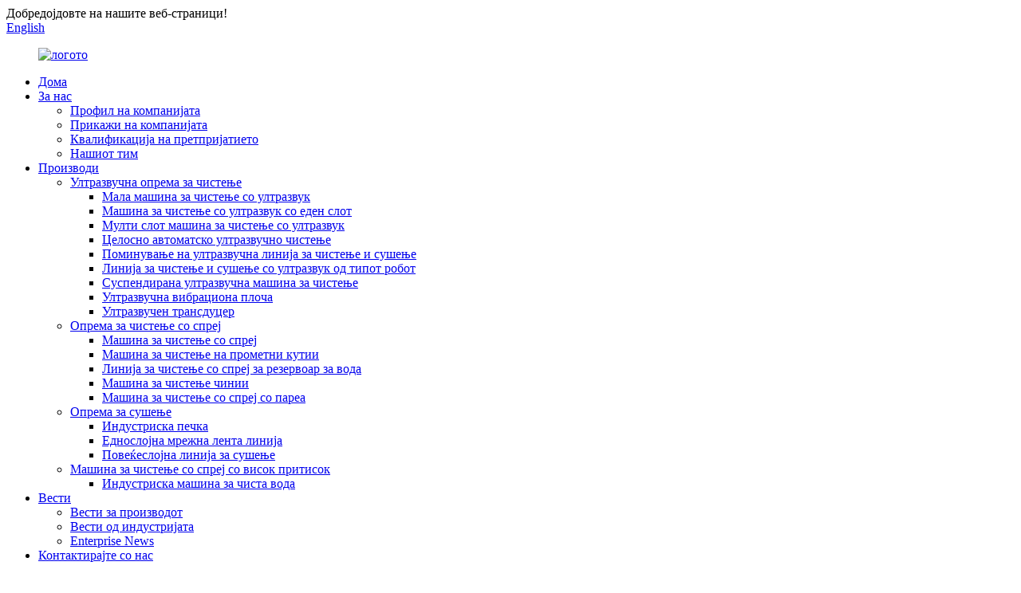

--- FILE ---
content_type: text/html
request_url: http://mk.jhdsonic.com/industrial-oven/
body_size: 8769
content:
<!DOCTYPE html> <html dir="ltr" lang="mk"> <head> <meta charset="UTF-8"/> <script type="text/javascript" src="//cdn.globalso.com/cookie_consent_banner.js"></script> <!-- Google Tag Manager --> <script>(function(w,d,s,l,i){w[l]=w[l]||[];w[l].push({'gtm.start':
new Date().getTime(),event:'gtm.js'});var f=d.getElementsByTagName(s)[0],
j=d.createElement(s),dl=l!='dataLayer'?'&l='+l:'';j.async=true;j.src=
'https://www.googletagmanager.com/gtm.js?id='+i+dl;f.parentNode.insertBefore(j,f);
})(window,document,'script','dataLayer','GTM-TJSS84JS');</script> <!-- End Google Tag Manager -->     <meta http-equiv="Content-Type" content="text/html; charset=UTF-8" /> <title>Фабрика за индустриски печки - Кина производители на индустриски печки, добавувачи</title> <meta name="viewport" content="width=device-width,initial-scale=1,minimum-scale=1,maximum-scale=1,user-scalable=no"> <link rel="apple-touch-icon-precomposed" href=""> <meta name="format-detection" content="telephone=no"> <meta name="apple-mobile-web-app-capable" content="yes"> <meta name="apple-mobile-web-app-status-bar-style" content="black"> <link href="//cdn.globalso.com/jhdsonic/style/global/style.css" rel="stylesheet" onload="this.onload=null;this.rel='stylesheet'"> <link href="//cdn.globalso.com/jhdsonic/style/public/public.css" rel="stylesheet" onload="this.onload=null;this.rel='stylesheet'"> <script type="text/javascript" src="//cdn.globalso.com/jhdsonic/style/global/js/jquery.min.js"></script>  <link rel="shortcut icon" href="https://cdn.globalso.com/jhdsonic/icon1.png" /> <meta name="description" content="Барате сигурен производител, снабдувач или фабрика за индустриски печки во Кина? Не барајте понатаму! Нудиме печки со врвен квалитет со напредни функции." /> <meta name="keywords" content="Добавувач на индустриски печки, Производител на индустриски печки, Се продава индустриска печка, Цена на индустриска печка, Добавувач на комерцијални печки, индустриска печка за печење, индустриска печка за сушење, индустриска печка" />  <link rel="canonical" href="https://www.jhdsonic.com/industrial-oven/" />  <link href="//cdn.globalso.com/hide_search.css" rel="stylesheet"/><link href="//www.jhdsonic.com/style/mk.html.css" rel="stylesheet"/><link rel="alternate" hreflang="mk" href="http://mk.jhdsonic.com/" /></head> <body> <!-- Google Tag Manager (noscript) --> <noscript><iframe src="https://www.googletagmanager.com/ns.html?id=GTM-TJSS84JS" height="0" width="0" style="display:none;visibility:hidden"></iframe></noscript> <!-- End Google Tag Manager (noscript) -->     <div class="container"> <header class="web_head">     <div class="head_top">       <div class="layout">         <div class="head_left">Добредојдовте на нашите веб-страници!</div>         <div class="head_right">           <b id="btn-search" class="btn--search"></b>            <div class="change-language ensemble">   <div class="change-language-info">     <div class="change-language-title medium-title">        <div class="language-flag language-flag-en"><a href="https://www.jhdsonic.com/"><b class="country-flag"></b><span>English</span> </a></div>        <b class="language-icon"></b>      </div> 	<div class="change-language-cont sub-content">         <div class="empty"></div>     </div>   </div> </div> <!--theme253-->                   </div>       </div>     </div>     <div class="head_layer">       <div class="layout">         <figure class="logo"><a href="/">                 <img src="https://cdn.globalso.com/jhdsonic/logo2.png" alt="логото">                 </a></figure>         <nav class="nav_wrap">           <ul class="head_nav">         <li><a href="/">Дома</a></li> <li><a href="/about-us/">За нас</a> <ul class="sub-menu"> 	<li><a href="/about-us/">Профил на компанијата</a></li> 	<li><a href="/company-show/">Прикажи на компанијата</a></li> 	<li><a href="/enterprise-qualification/">Квалификација на претпријатието</a></li> 	<li><a href="/our-team/">Нашиот тим</a></li> </ul> </li> <li class="current-menu-ancestor"><a href="/products/">Производи</a> <ul class="sub-menu"> 	<li><a href="/ultrasonic-cleaning-equipment/">Ултразвучна опрема за чистење</a> 	<ul class="sub-menu"> 		<li><a href="/small-ultrasonic-cleaning-machine/">Мала машина за чистење со ултразвук</a></li> 		<li><a href="/single-slot-ultrasonic-cleaning-machine/">Машина за чистење со ултразвук со еден слот</a></li> 		<li><a href="/multi-slot-ultrasonic-cleaning-machine/">Мулти слот машина за чистење со ултразвук</a></li> 		<li><a href="/fully-automatic-ultrasonic-cleaning-machine/">Целосно автоматско ултразвучно чистење</a></li> 		<li><a href="/passing-ultrasonic-cleaning-and-drying-line/">Поминување на ултразвучна линија за чистење и сушење</a></li> 		<li><a href="/crawler-type-ultrasonic-cleaning-and-drying-line/">Линија за чистење и сушење со ултразвук од типот робот</a></li> 		<li><a href="/suspended-ultrasonic-cleaning-machine/">Суспендирана ултразвучна машина за чистење</a></li> 		<li><a href="/ultrasonic-vibration-plate/">Ултразвучна вибрациона плоча</a></li> 		<li><a href="/ultrasonic-transducer/">Ултразвучен трансдуцер</a></li> 	</ul> </li> 	<li><a href="/spray-cleaning-equipment/">Опрема за чистење со спреј</a> 	<ul class="sub-menu"> 		<li><a href="/spray-cleaning-machine/">Машина за чистење со спреј</a></li> 		<li><a href="/turnover-box-cleaning-machine/">Машина за чистење на прометни кутии</a></li> 		<li><a href="/water-tank-spray-cleaning-line/">Линија за чистење со спреј за резервоар за вода</a></li> 		<li><a href="/plate-cleaning-machine/">Машина за чистење чинии</a></li> 		<li><a href="/steam-spray-cleaning-machine/">Машина за чистење со спреј со пареа</a></li> 	</ul> </li> 	<li class="current-menu-ancestor current-menu-parent"><a href="/drying-equipment/">Опрема за сушење</a> 	<ul class="sub-menu"> 		<li class="nav-current"><a href="/industrial-oven/">Индустриска печка</a></li> 		<li><a href="/single-layer-mesh-strip-line/">Еднослојна мрежна лента линија</a></li> 		<li><a href="/multi-layer-drying-line/">Повеќеслојна линија за сушење</a></li> 	</ul> </li> 	<li><a href="/high-pressure-spray-cleaning-machine/">Машина за чистење со спреј со висок притисок</a> 	<ul class="sub-menu"> 		<li><a href="/industrial-pure-water-machine/">Индустриска машина за чиста вода</a></li> 	</ul> </li> </ul> </li> <li><a href="/news/">Вести</a> <ul class="sub-menu"> 	<li><a href="/news_catalog/product-news/">Вести за производот</a></li> 	<li><a href="/news_catalog/industry-news/">Вести од индустријата</a></li> 	<li><a href="/news_catalog/enterprise-news/">Enterprise News</a></li> </ul> </li> <li><a href="/contact-us/">Контактирајте со нас</a></li>       </ul>         </nav>       </div>     </div>   </header><section class="head_slider">     <div class="swiper-wrapper">              <div class="swiper-slide"> <a > <img src="https://cdn.globalso.com/jhdsonic/xiao1.jpg" alt="xiao1"/></a></div>           </div>    </section> <div class="path_bar">     <div class="layout">       <ul>        <li> <a itemprop="breadcrumb" href="/">Дома</a></li><li> <a itemprop="breadcrumb" href="/products/" title="Products">Производи</a> </li><li> <a itemprop="breadcrumb" href="/drying-equipment/" title="Drying Equipment">Опрема за сушење</a> </li><li> <a href="#">Индустриска печка</a></li>       </ul>     </div>   </div> <section class="web_main page_main">   <div class="layout">   <div class="product_cates">         <ul>            <li><a href="/ultrasonic-cleaning-equipment/">Ултразвучна опрема за чистење</a> <ul class="sub-menu"> 	<li><a href="/small-ultrasonic-cleaning-machine/">Мала машина за чистење со ултразвук</a></li> 	<li><a href="/single-slot-ultrasonic-cleaning-machine/">Машина за чистење со ултразвук со еден слот</a></li> 	<li><a href="/multi-slot-ultrasonic-cleaning-machine/">Мулти слот машина за чистење со ултразвук</a></li> 	<li><a href="/fully-automatic-ultrasonic-cleaning-machine/">Целосно автоматско ултразвучно чистење</a></li> 	<li><a href="/passing-ultrasonic-cleaning-and-drying-line/">Поминување на ултразвучна линија за чистење и сушење</a></li> 	<li><a href="/crawler-type-ultrasonic-cleaning-and-drying-line/">Линија за чистење и сушење со ултразвук од типот робот</a></li> 	<li><a href="/suspended-ultrasonic-cleaning-machine/">Суспендирана ултразвучна машина за чистење</a></li> 	<li><a href="/ultrasonic-vibration-plate/">Ултразвучна вибрациона плоча</a></li> 	<li><a href="/ultrasonic-transducer/">Ултразвучен трансдуцер</a></li> </ul> </li> <li><a href="/spray-cleaning-equipment/">Опрема за чистење со спреј</a> <ul class="sub-menu"> 	<li><a href="/spray-cleaning-machine/">Машина за чистење со спреј</a></li> 	<li><a href="/plate-cleaning-machine/">Машина за чистење чинии</a></li> 	<li><a href="/water-tank-spray-cleaning-line/">Линија за чистење со спреј за резервоар за вода</a></li> 	<li><a href="/turnover-box-cleaning-machine/">Машина за чистење на прометни кутии</a></li> 	<li><a href="/steam-spray-cleaning-machine/">Машина за чистење со спреј со пареа</a></li> </ul> </li> <li class="current-menu-ancestor current-menu-parent"><a href="/drying-equipment/">Опрема за сушење</a> <ul class="sub-menu"> 	<li class="nav-current"><a href="/industrial-oven/">Индустриска печка</a></li> 	<li><a href="/single-layer-mesh-strip-line/">Еднослојна мрежна лента линија</a></li> 	<li><a href="/multi-layer-drying-line/">Повеќеслојна линија за сушење</a></li> </ul> </li> <li><a href="/high-pressure-spray-cleaning-machine/">Машина за чистење со спреј со висок притисок</a> <ul class="sub-menu"> 	<li><a href="/industrial-pure-water-machine/">Индустриска машина за чиста вода</a></li> </ul> </li>         </ul>       </div>      <section class="items_list">          <h1 class="page_title">Индустриска печка</h1>         <ul>            <li class="product_item">             <figure>                <div class="item_img">                 <img src="https://cdn.globalso.com/jhdsonic/Industrial-electric-oven-Hot-air-circulation-oven-Double-door-drying-temperature-control-electric-oven-11.jpg" alt="Индустриска електрична печка Рерна за циркулација на топол воздух Електрична печка за контрола на температурата на сушење со две врати"><a href="/industrial-electric-oven-hot-air-circulation-oven-double-door-drying-temperature-control-electric-oven-2-product/" title="Industrial electric oven Hot air circulation oven Double door drying temperature control electric oven"></a>               </div>               <figcaption>                 <h3 class="item_title"><a href="/industrial-electric-oven-hot-air-circulation-oven-double-door-drying-temperature-control-electric-oven-2-product/" title="Industrial electric oven Hot air circulation oven Double door drying temperature control electric oven">Индустриска електрична печка Рерна за циркулација на топол воздух Електрична печка за контрола на температурата на сушење со две врати</a></h3>               </figcaption>             </figure>           </li>          </ul>         <div class="page_bar">         <div class="pages"></div>       </div>              </section>   </div> </section> <footer class="web_footer">          <section class="foot_service" style="background-image: url(https://cdn.globalso.com/jhdsonic/footer_Bg.jpg)">                  <div class="layout">         <div class="foot_items">           <div class="foot_item wow fadeInLeftA" data-wow-delay=".1s">             <div class="foot_item_hd">               <h2 class="title">КОНТАКТИРАЈТЕ НЕ</h2>             </div>             <div class="foot_item_bd">               <ul class="foot_contact_list">                <li class="contact_item">                  <i class="contact_ico contact_ico_local"></i>                  <div class="contact_txt">                     <div class="item_val">бр.5, источен пат Фажан, индустриска зона Ксинчи, село Синан, улица Лелиу, округ Шунде, Сити Фошан, провинција Гуангдонг, Кина</div>                </div>                </li>                <li class="contact_item">                  <i class="contact_ico contact_ico_tel"></i>                  <div class="contact_txt">                  <div class="item_val"><a class="tel_link" href="tel:+86 18688270558"><span class="item_label">тел:</span><span class="item_val">+86 18688270558</span></a></div>                </div>                </li>                <li class="contact_item">                  <i class="contact_ico contact_ico_email"></i>                  <div class="contact_txt">                    <div class="item_val"><a href="mailto:18688270558@163.com"><span class="item_label">Е-пошта:</span><span class="item_val">18688270558@163.com</span></a></div>                </div>                </li>                <!--<li class="contact_item">-->                <!--  <i class="contact_ico contact_ico_fax"></i>-->                <!--  <div class="contact_txt">-->                <!--     -->                <!-- </div>-->                <!--</li>-->               </ul>             </div>           </div>           <div class="foot_item wow fadeInLeftA" data-wow-delay=".2s">             <div class="foot_item_hd">               <h2 class="title">ЊУЛЕТ</h2>             </div>             <div class="foot_item_bd">               <div class="company_subscribe">                 <h3 class="subscribe_tit">За прашања за нашите производи или ценовник, ве молиме оставете ни ја вашата е-пошта и ќе стапиме во контакт во рок од 24 часа.</h3>                 <div class="learn_more">                   <a href="javascript:" class="sys_btn button">ИСТРАЖУВАЈ СЕГА</a>                 </div>               </div>             </div>           </div>           <div class="foot_item foot_item_follow wow fadeInLeftA" data-wow-delay=".3s">             <div class="foot_item_hd">               <h2 class="title">СОЦИЈАЛЕН</h2>             </div>             <div class="foot_item_bd">               <ul class="foot_sns">                               <li><a target="_blank" href=""><img src="https://cdn.globalso.com/jhdsonic/facebook1.png" alt="Фејсбук1"></a></li>                             <li><a target="_blank" href=""><img src="https://cdn.globalso.com/jhdsonic/linkedin1.png" alt="linkedin1"></a></li>                             <li><a target="_blank" href=""><img src="https://cdn.globalso.com/jhdsonic/twitter1.png" alt="твитер1"></a></li>                             <li><a target="_blank" href=""><img src="https://cdn.globalso.com/jhdsonic/youtube1.png" alt="youtube1"></a></li>                             </ul>             </div>           </div>         </div>       </div>     </section>     <section class="foot_bar">       <div class="layout">         <div class="copyright">© Авторски права - 2010-2023: Сите права се задржани.<!---->         <!--<script type="text/javascript" src="//www.globalso.site/livechat.js"></script>-->         <a href="/sitemap.xml">Мапа на сајтот</a> - <a href="/">AMP мобилен</a> <br><a href='/ultra-sonic/' title='Ultra Sonic'>Ултра звучен</a>,  <a href='/ultrasonic-cleaner/' title='Ultrasonic Cleaner'>Ултразвучно чистење</a>,  <a href='/flat-machine/' title='Flat Machine'>Рамна машина</a>,  <a href='/drying-oven/' title='Drying Oven'>Печка за сушење</a>,  <a href='/ultrasonic/' title='Ultrasonic'>Ултразвук</a>,  <a href='/sonic-bath/' title='Sonic Bath'>Sonic бања</a>,           </div>       </div>     </section>       </footer> <aside class="scrollsidebar" id="scrollsidebar">   <div class="side_content">     <div class="side_list">       <header class="hd"><img src="//cdn.globalso.com/title_pic.png" alt="Онлајн истрага"/></header>       <div class="cont">         <li><a class="email" href="javascript:"  >Испрати е-пошта</a></li>                                       </div>                   <div class="side_title"><a  class="close_btn"><span>x</span></a></div>     </div>   </div>   <div class="show_btn"></div> </aside> <div class="inquiry-pop-bd">   <div class="inquiry-pop"> <i class="ico-close-pop" onclick="hideMsgPop();"></i>      <script type="text/javascript" src="//www.globalso.site/form.js"></script>    </div> </div> </div> <div class="web-search"> <b id="btn-search-close" class="btn--search-close"></b>   <div style=" width:100%">     <div class="head-search">       <form  action="/search.php" method="get">           <input class="search-ipt" type="text" placeholder="Start Typing..."  name="s" id="s" />           <input type="hidden" name="cat" value="490"/>           <input class="search-btn" type="submit"  id="searchsubmit" value="" />         <span class="search-attr">Притиснете Enter за пребарување или ESC за затворање</span>         </form>     </div>   </div> </div>    <script type="text/javascript" src="//cdn.globalso.com/jhdsonic/style/global/js/common.js"></script> <script type="text/javascript" src="//cdn.globalso.com/jhdsonic/style/public/public.js"></script>  <!--[if lt IE 9]> <script src="https://www.jhdsonic.com/style/global/js/html5.js"></script> <![endif]--> <script type="text/javascript">

if(typeof jQuery == 'undefined' || typeof jQuery.fn.on == 'undefined') {
	document.write('<script src="https://www.jhdsonic.com/wp-content/plugins/bb-plugin/js/jquery.js"><\/script>');
	document.write('<script src="https://www.jhdsonic.com/wp-content/plugins/bb-plugin/js/jquery.migrate.min.js"><\/script>');
}

</script><ul class="prisna-wp-translate-seo" id="prisna-translator-seo"><li class="language-flag language-flag-en"><a href="https://www.jhdsonic.com/industrial-oven/" title="English" target="_blank"><b class="country-flag"></b><span>English</span></a></li><li class="language-flag language-flag-fr"><a href="http://fr.jhdsonic.com/industrial-oven/" title="French" target="_blank"><b class="country-flag"></b><span>French</span></a></li><li class="language-flag language-flag-de"><a href="http://de.jhdsonic.com/industrial-oven/" title="German" target="_blank"><b class="country-flag"></b><span>German</span></a></li><li class="language-flag language-flag-pt"><a href="http://pt.jhdsonic.com/industrial-oven/" title="Portuguese" target="_blank"><b class="country-flag"></b><span>Portuguese</span></a></li><li class="language-flag language-flag-es"><a href="http://es.jhdsonic.com/industrial-oven/" title="Spanish" target="_blank"><b class="country-flag"></b><span>Spanish</span></a></li><li class="language-flag language-flag-ru"><a href="http://ru.jhdsonic.com/industrial-oven/" title="Russian" target="_blank"><b class="country-flag"></b><span>Russian</span></a></li><li class="language-flag language-flag-ja"><a href="http://ja.jhdsonic.com/industrial-oven/" title="Japanese" target="_blank"><b class="country-flag"></b><span>Japanese</span></a></li><li class="language-flag language-flag-ko"><a href="http://ko.jhdsonic.com/industrial-oven/" title="Korean" target="_blank"><b class="country-flag"></b><span>Korean</span></a></li><li class="language-flag language-flag-ar"><a href="http://ar.jhdsonic.com/industrial-oven/" title="Arabic" target="_blank"><b class="country-flag"></b><span>Arabic</span></a></li><li class="language-flag language-flag-ga"><a href="http://ga.jhdsonic.com/industrial-oven/" title="Irish" target="_blank"><b class="country-flag"></b><span>Irish</span></a></li><li class="language-flag language-flag-el"><a href="http://el.jhdsonic.com/industrial-oven/" title="Greek" target="_blank"><b class="country-flag"></b><span>Greek</span></a></li><li class="language-flag language-flag-tr"><a href="http://tr.jhdsonic.com/industrial-oven/" title="Turkish" target="_blank"><b class="country-flag"></b><span>Turkish</span></a></li><li class="language-flag language-flag-it"><a href="http://it.jhdsonic.com/industrial-oven/" title="Italian" target="_blank"><b class="country-flag"></b><span>Italian</span></a></li><li class="language-flag language-flag-da"><a href="http://da.jhdsonic.com/industrial-oven/" title="Danish" target="_blank"><b class="country-flag"></b><span>Danish</span></a></li><li class="language-flag language-flag-ro"><a href="http://ro.jhdsonic.com/industrial-oven/" title="Romanian" target="_blank"><b class="country-flag"></b><span>Romanian</span></a></li><li class="language-flag language-flag-id"><a href="http://id.jhdsonic.com/industrial-oven/" title="Indonesian" target="_blank"><b class="country-flag"></b><span>Indonesian</span></a></li><li class="language-flag language-flag-cs"><a href="http://cs.jhdsonic.com/industrial-oven/" title="Czech" target="_blank"><b class="country-flag"></b><span>Czech</span></a></li><li class="language-flag language-flag-af"><a href="http://af.jhdsonic.com/industrial-oven/" title="Afrikaans" target="_blank"><b class="country-flag"></b><span>Afrikaans</span></a></li><li class="language-flag language-flag-sv"><a href="http://sv.jhdsonic.com/industrial-oven/" title="Swedish" target="_blank"><b class="country-flag"></b><span>Swedish</span></a></li><li class="language-flag language-flag-pl"><a href="http://pl.jhdsonic.com/industrial-oven/" title="Polish" target="_blank"><b class="country-flag"></b><span>Polish</span></a></li><li class="language-flag language-flag-eu"><a href="http://eu.jhdsonic.com/industrial-oven/" title="Basque" target="_blank"><b class="country-flag"></b><span>Basque</span></a></li><li class="language-flag language-flag-ca"><a href="http://ca.jhdsonic.com/industrial-oven/" title="Catalan" target="_blank"><b class="country-flag"></b><span>Catalan</span></a></li><li class="language-flag language-flag-eo"><a href="http://eo.jhdsonic.com/industrial-oven/" title="Esperanto" target="_blank"><b class="country-flag"></b><span>Esperanto</span></a></li><li class="language-flag language-flag-hi"><a href="http://hi.jhdsonic.com/industrial-oven/" title="Hindi" target="_blank"><b class="country-flag"></b><span>Hindi</span></a></li><li class="language-flag language-flag-lo"><a href="http://lo.jhdsonic.com/industrial-oven/" title="Lao" target="_blank"><b class="country-flag"></b><span>Lao</span></a></li><li class="language-flag language-flag-sq"><a href="http://sq.jhdsonic.com/industrial-oven/" title="Albanian" target="_blank"><b class="country-flag"></b><span>Albanian</span></a></li><li class="language-flag language-flag-am"><a href="http://am.jhdsonic.com/industrial-oven/" title="Amharic" target="_blank"><b class="country-flag"></b><span>Amharic</span></a></li><li class="language-flag language-flag-hy"><a href="http://hy.jhdsonic.com/industrial-oven/" title="Armenian" target="_blank"><b class="country-flag"></b><span>Armenian</span></a></li><li class="language-flag language-flag-az"><a href="http://az.jhdsonic.com/industrial-oven/" title="Azerbaijani" target="_blank"><b class="country-flag"></b><span>Azerbaijani</span></a></li><li class="language-flag language-flag-be"><a href="http://be.jhdsonic.com/industrial-oven/" title="Belarusian" target="_blank"><b class="country-flag"></b><span>Belarusian</span></a></li><li class="language-flag language-flag-bn"><a href="http://bn.jhdsonic.com/industrial-oven/" title="Bengali" target="_blank"><b class="country-flag"></b><span>Bengali</span></a></li><li class="language-flag language-flag-bs"><a href="http://bs.jhdsonic.com/industrial-oven/" title="Bosnian" target="_blank"><b class="country-flag"></b><span>Bosnian</span></a></li><li class="language-flag language-flag-bg"><a href="http://bg.jhdsonic.com/industrial-oven/" title="Bulgarian" target="_blank"><b class="country-flag"></b><span>Bulgarian</span></a></li><li class="language-flag language-flag-ceb"><a href="http://ceb.jhdsonic.com/industrial-oven/" title="Cebuano" target="_blank"><b class="country-flag"></b><span>Cebuano</span></a></li><li class="language-flag language-flag-ny"><a href="http://ny.jhdsonic.com/industrial-oven/" title="Chichewa" target="_blank"><b class="country-flag"></b><span>Chichewa</span></a></li><li class="language-flag language-flag-co"><a href="http://co.jhdsonic.com/industrial-oven/" title="Corsican" target="_blank"><b class="country-flag"></b><span>Corsican</span></a></li><li class="language-flag language-flag-hr"><a href="http://hr.jhdsonic.com/industrial-oven/" title="Croatian" target="_blank"><b class="country-flag"></b><span>Croatian</span></a></li><li class="language-flag language-flag-nl"><a href="http://nl.jhdsonic.com/industrial-oven/" title="Dutch" target="_blank"><b class="country-flag"></b><span>Dutch</span></a></li><li class="language-flag language-flag-et"><a href="http://et.jhdsonic.com/industrial-oven/" title="Estonian" target="_blank"><b class="country-flag"></b><span>Estonian</span></a></li><li class="language-flag language-flag-tl"><a href="http://tl.jhdsonic.com/industrial-oven/" title="Filipino" target="_blank"><b class="country-flag"></b><span>Filipino</span></a></li><li class="language-flag language-flag-fi"><a href="http://fi.jhdsonic.com/industrial-oven/" title="Finnish" target="_blank"><b class="country-flag"></b><span>Finnish</span></a></li><li class="language-flag language-flag-fy"><a href="http://fy.jhdsonic.com/industrial-oven/" title="Frisian" target="_blank"><b class="country-flag"></b><span>Frisian</span></a></li><li class="language-flag language-flag-gl"><a href="http://gl.jhdsonic.com/industrial-oven/" title="Galician" target="_blank"><b class="country-flag"></b><span>Galician</span></a></li><li class="language-flag language-flag-ka"><a href="http://ka.jhdsonic.com/industrial-oven/" title="Georgian" target="_blank"><b class="country-flag"></b><span>Georgian</span></a></li><li class="language-flag language-flag-gu"><a href="http://gu.jhdsonic.com/industrial-oven/" title="Gujarati" target="_blank"><b class="country-flag"></b><span>Gujarati</span></a></li><li class="language-flag language-flag-ht"><a href="http://ht.jhdsonic.com/industrial-oven/" title="Haitian" target="_blank"><b class="country-flag"></b><span>Haitian</span></a></li><li class="language-flag language-flag-ha"><a href="http://ha.jhdsonic.com/industrial-oven/" title="Hausa" target="_blank"><b class="country-flag"></b><span>Hausa</span></a></li><li class="language-flag language-flag-haw"><a href="http://haw.jhdsonic.com/industrial-oven/" title="Hawaiian" target="_blank"><b class="country-flag"></b><span>Hawaiian</span></a></li><li class="language-flag language-flag-iw"><a href="http://iw.jhdsonic.com/industrial-oven/" title="Hebrew" target="_blank"><b class="country-flag"></b><span>Hebrew</span></a></li><li class="language-flag language-flag-hmn"><a href="http://hmn.jhdsonic.com/industrial-oven/" title="Hmong" target="_blank"><b class="country-flag"></b><span>Hmong</span></a></li><li class="language-flag language-flag-hu"><a href="http://hu.jhdsonic.com/industrial-oven/" title="Hungarian" target="_blank"><b class="country-flag"></b><span>Hungarian</span></a></li><li class="language-flag language-flag-is"><a href="http://is.jhdsonic.com/industrial-oven/" title="Icelandic" target="_blank"><b class="country-flag"></b><span>Icelandic</span></a></li><li class="language-flag language-flag-ig"><a href="http://ig.jhdsonic.com/industrial-oven/" title="Igbo" target="_blank"><b class="country-flag"></b><span>Igbo</span></a></li><li class="language-flag language-flag-jw"><a href="http://jw.jhdsonic.com/industrial-oven/" title="Javanese" target="_blank"><b class="country-flag"></b><span>Javanese</span></a></li><li class="language-flag language-flag-kn"><a href="http://kn.jhdsonic.com/industrial-oven/" title="Kannada" target="_blank"><b class="country-flag"></b><span>Kannada</span></a></li><li class="language-flag language-flag-kk"><a href="http://kk.jhdsonic.com/industrial-oven/" title="Kazakh" target="_blank"><b class="country-flag"></b><span>Kazakh</span></a></li><li class="language-flag language-flag-km"><a href="http://km.jhdsonic.com/industrial-oven/" title="Khmer" target="_blank"><b class="country-flag"></b><span>Khmer</span></a></li><li class="language-flag language-flag-ku"><a href="http://ku.jhdsonic.com/industrial-oven/" title="Kurdish" target="_blank"><b class="country-flag"></b><span>Kurdish</span></a></li><li class="language-flag language-flag-ky"><a href="http://ky.jhdsonic.com/industrial-oven/" title="Kyrgyz" target="_blank"><b class="country-flag"></b><span>Kyrgyz</span></a></li><li class="language-flag language-flag-la"><a href="http://la.jhdsonic.com/industrial-oven/" title="Latin" target="_blank"><b class="country-flag"></b><span>Latin</span></a></li><li class="language-flag language-flag-lv"><a href="http://lv.jhdsonic.com/industrial-oven/" title="Latvian" target="_blank"><b class="country-flag"></b><span>Latvian</span></a></li><li class="language-flag language-flag-lt"><a href="http://lt.jhdsonic.com/industrial-oven/" title="Lithuanian" target="_blank"><b class="country-flag"></b><span>Lithuanian</span></a></li><li class="language-flag language-flag-lb"><a href="http://lb.jhdsonic.com/industrial-oven/" title="Luxembou.." target="_blank"><b class="country-flag"></b><span>Luxembou..</span></a></li><li class="language-flag language-flag-mk"><a href="http://mk.jhdsonic.com/industrial-oven/" title="Macedonian" target="_blank"><b class="country-flag"></b><span>Macedonian</span></a></li><li class="language-flag language-flag-mg"><a href="http://mg.jhdsonic.com/industrial-oven/" title="Malagasy" target="_blank"><b class="country-flag"></b><span>Malagasy</span></a></li><li class="language-flag language-flag-ms"><a href="http://ms.jhdsonic.com/industrial-oven/" title="Malay" target="_blank"><b class="country-flag"></b><span>Malay</span></a></li><li class="language-flag language-flag-ml"><a href="http://ml.jhdsonic.com/industrial-oven/" title="Malayalam" target="_blank"><b class="country-flag"></b><span>Malayalam</span></a></li><li class="language-flag language-flag-mt"><a href="http://mt.jhdsonic.com/industrial-oven/" title="Maltese" target="_blank"><b class="country-flag"></b><span>Maltese</span></a></li><li class="language-flag language-flag-mi"><a href="http://mi.jhdsonic.com/industrial-oven/" title="Maori" target="_blank"><b class="country-flag"></b><span>Maori</span></a></li><li class="language-flag language-flag-mr"><a href="http://mr.jhdsonic.com/industrial-oven/" title="Marathi" target="_blank"><b class="country-flag"></b><span>Marathi</span></a></li><li class="language-flag language-flag-mn"><a href="http://mn.jhdsonic.com/industrial-oven/" title="Mongolian" target="_blank"><b class="country-flag"></b><span>Mongolian</span></a></li><li class="language-flag language-flag-my"><a href="http://my.jhdsonic.com/industrial-oven/" title="Burmese" target="_blank"><b class="country-flag"></b><span>Burmese</span></a></li><li class="language-flag language-flag-ne"><a href="http://ne.jhdsonic.com/industrial-oven/" title="Nepali" target="_blank"><b class="country-flag"></b><span>Nepali</span></a></li><li class="language-flag language-flag-no"><a href="http://no.jhdsonic.com/industrial-oven/" title="Norwegian" target="_blank"><b class="country-flag"></b><span>Norwegian</span></a></li><li class="language-flag language-flag-ps"><a href="http://ps.jhdsonic.com/industrial-oven/" title="Pashto" target="_blank"><b class="country-flag"></b><span>Pashto</span></a></li><li class="language-flag language-flag-fa"><a href="http://fa.jhdsonic.com/industrial-oven/" title="Persian" target="_blank"><b class="country-flag"></b><span>Persian</span></a></li><li class="language-flag language-flag-pa"><a href="http://pa.jhdsonic.com/industrial-oven/" title="Punjabi" target="_blank"><b class="country-flag"></b><span>Punjabi</span></a></li><li class="language-flag language-flag-sr"><a href="http://sr.jhdsonic.com/industrial-oven/" title="Serbian" target="_blank"><b class="country-flag"></b><span>Serbian</span></a></li><li class="language-flag language-flag-st"><a href="http://st.jhdsonic.com/industrial-oven/" title="Sesotho" target="_blank"><b class="country-flag"></b><span>Sesotho</span></a></li><li class="language-flag language-flag-si"><a href="http://si.jhdsonic.com/industrial-oven/" title="Sinhala" target="_blank"><b class="country-flag"></b><span>Sinhala</span></a></li><li class="language-flag language-flag-sk"><a href="http://sk.jhdsonic.com/industrial-oven/" title="Slovak" target="_blank"><b class="country-flag"></b><span>Slovak</span></a></li><li class="language-flag language-flag-sl"><a href="http://sl.jhdsonic.com/industrial-oven/" title="Slovenian" target="_blank"><b class="country-flag"></b><span>Slovenian</span></a></li><li class="language-flag language-flag-so"><a href="http://so.jhdsonic.com/industrial-oven/" title="Somali" target="_blank"><b class="country-flag"></b><span>Somali</span></a></li><li class="language-flag language-flag-sm"><a href="http://sm.jhdsonic.com/industrial-oven/" title="Samoan" target="_blank"><b class="country-flag"></b><span>Samoan</span></a></li><li class="language-flag language-flag-gd"><a href="http://gd.jhdsonic.com/industrial-oven/" title="Scots Gaelic" target="_blank"><b class="country-flag"></b><span>Scots Gaelic</span></a></li><li class="language-flag language-flag-sn"><a href="http://sn.jhdsonic.com/industrial-oven/" title="Shona" target="_blank"><b class="country-flag"></b><span>Shona</span></a></li><li class="language-flag language-flag-sd"><a href="http://sd.jhdsonic.com/industrial-oven/" title="Sindhi" target="_blank"><b class="country-flag"></b><span>Sindhi</span></a></li><li class="language-flag language-flag-su"><a href="http://su.jhdsonic.com/industrial-oven/" title="Sundanese" target="_blank"><b class="country-flag"></b><span>Sundanese</span></a></li><li class="language-flag language-flag-sw"><a href="http://sw.jhdsonic.com/industrial-oven/" title="Swahili" target="_blank"><b class="country-flag"></b><span>Swahili</span></a></li><li class="language-flag language-flag-tg"><a href="http://tg.jhdsonic.com/industrial-oven/" title="Tajik" target="_blank"><b class="country-flag"></b><span>Tajik</span></a></li><li class="language-flag language-flag-ta"><a href="http://ta.jhdsonic.com/industrial-oven/" title="Tamil" target="_blank"><b class="country-flag"></b><span>Tamil</span></a></li><li class="language-flag language-flag-te"><a href="http://te.jhdsonic.com/industrial-oven/" title="Telugu" target="_blank"><b class="country-flag"></b><span>Telugu</span></a></li><li class="language-flag language-flag-th"><a href="http://th.jhdsonic.com/industrial-oven/" title="Thai" target="_blank"><b class="country-flag"></b><span>Thai</span></a></li><li class="language-flag language-flag-uk"><a href="http://uk.jhdsonic.com/industrial-oven/" title="Ukrainian" target="_blank"><b class="country-flag"></b><span>Ukrainian</span></a></li><li class="language-flag language-flag-ur"><a href="http://ur.jhdsonic.com/industrial-oven/" title="Urdu" target="_blank"><b class="country-flag"></b><span>Urdu</span></a></li><li class="language-flag language-flag-uz"><a href="http://uz.jhdsonic.com/industrial-oven/" title="Uzbek" target="_blank"><b class="country-flag"></b><span>Uzbek</span></a></li><li class="language-flag language-flag-vi"><a href="http://vi.jhdsonic.com/industrial-oven/" title="Vietnamese" target="_blank"><b class="country-flag"></b><span>Vietnamese</span></a></li><li class="language-flag language-flag-cy"><a href="http://cy.jhdsonic.com/industrial-oven/" title="Welsh" target="_blank"><b class="country-flag"></b><span>Welsh</span></a></li><li class="language-flag language-flag-xh"><a href="http://xh.jhdsonic.com/industrial-oven/" title="Xhosa" target="_blank"><b class="country-flag"></b><span>Xhosa</span></a></li><li class="language-flag language-flag-yi"><a href="http://yi.jhdsonic.com/industrial-oven/" title="Yiddish" target="_blank"><b class="country-flag"></b><span>Yiddish</span></a></li><li class="language-flag language-flag-yo"><a href="http://yo.jhdsonic.com/industrial-oven/" title="Yoruba" target="_blank"><b class="country-flag"></b><span>Yoruba</span></a></li><li class="language-flag language-flag-zu"><a href="http://zu.jhdsonic.com/industrial-oven/" title="Zulu" target="_blank"><b class="country-flag"></b><span>Zulu</span></a></li><li class="language-flag language-flag-rw"><a href="http://rw.jhdsonic.com/industrial-oven/" title="Kinyarwanda" target="_blank"><b class="country-flag"></b><span>Kinyarwanda</span></a></li><li class="language-flag language-flag-tt"><a href="http://tt.jhdsonic.com/industrial-oven/" title="Tatar" target="_blank"><b class="country-flag"></b><span>Tatar</span></a></li><li class="language-flag language-flag-or"><a href="http://or.jhdsonic.com/industrial-oven/" title="Oriya" target="_blank"><b class="country-flag"></b><span>Oriya</span></a></li><li class="language-flag language-flag-tk"><a href="http://tk.jhdsonic.com/industrial-oven/" title="Turkmen" target="_blank"><b class="country-flag"></b><span>Turkmen</span></a></li><li class="language-flag language-flag-ug"><a href="http://ug.jhdsonic.com/industrial-oven/" title="Uyghur" target="_blank"><b class="country-flag"></b><span>Uyghur</span></a></li></ul><link rel='stylesheet' id='jquery-magnificpopup-css'  href='https://www.jhdsonic.com/wp-content/plugins/bb-plugin/css/jquery.magnificpopup.css?ver=1.9.1' type='text/css' media='all' /> <link rel='stylesheet' id='fl-builder-layout-1756-css'  href='https://www.jhdsonic.com/uploads/bb-plugin/cache/1756-layout.css?ver=9a372918845d0d4d4432b959d4c7a8b4' type='text/css' media='all' />   <script type='text/javascript' src='https://www.jhdsonic.com/wp-content/plugins/bb-plugin/js/jquery.waypoints.min.js?ver=1.9.1'></script> <script type='text/javascript' src='https://www.jhdsonic.com/wp-content/plugins/bb-plugin/js/jquery.magnificpopup.min.js?ver=1.9.1'></script> <script type='text/javascript' src='https://www.jhdsonic.com/uploads/bb-plugin/cache/1756-layout.js?ver=9a372918845d0d4d4432b959d4c7a8b4'></script> <script>
function getCookie(name) {
    var arg = name + "=";
    var alen = arg.length;
    var clen = document.cookie.length;
    var i = 0;
    while (i < clen) {
        var j = i + alen;
        if (document.cookie.substring(i, j) == arg) return getCookieVal(j);
        i = document.cookie.indexOf(" ", i) + 1;
        if (i == 0) break;
    }
    return null;
}
function setCookie(name, value) {
    var expDate = new Date();
    var argv = setCookie.arguments;
    var argc = setCookie.arguments.length;
    var expires = (argc > 2) ? argv[2] : null;
    var path = (argc > 3) ? argv[3] : null;
    var domain = (argc > 4) ? argv[4] : null;
    var secure = (argc > 5) ? argv[5] : false;
    if (expires != null) {
        expDate.setTime(expDate.getTime() + expires);
    }
    document.cookie = name + "=" + escape(value) + ((expires == null) ? "": ("; expires=" + expDate.toUTCString())) + ((path == null) ? "": ("; path=" + path)) + ((domain == null) ? "": ("; domain=" + domain)) + ((secure == true) ? "; secure": "");
}
function getCookieVal(offset) {
    var endstr = document.cookie.indexOf(";", offset);
    if (endstr == -1) endstr = document.cookie.length;
    return unescape(document.cookie.substring(offset, endstr));
}

var firstshow = 0;
var cfstatshowcookie = getCookie('easyiit_stats');
if (cfstatshowcookie != 1) {
    a = new Date();
    h = a.getHours();
    m = a.getMinutes();
    s = a.getSeconds();
    sparetime = 1000 * 60 * 60 * 24 * 1 - (h * 3600 + m * 60 + s) * 1000 - 1;
    setCookie('easyiit_stats', 1, sparetime, '/');
    firstshow = 1;
}
if (!navigator.cookieEnabled) {
    firstshow = 0;
}
var referrer = escape(document.referrer);
var currweb = escape(location.href);
var screenwidth = screen.width;
var screenheight = screen.height;
var screencolordepth = screen.colorDepth;
$(function($){
   $.get("https://www.jhdsonic.com/statistic.php", { action:'stats_init', assort:0, referrer:referrer, currweb:currweb , firstshow:firstshow ,screenwidth:screenwidth, screenheight: screenheight, screencolordepth: screencolordepth, ranstr: Math.random()},function(data){}, "json");
			
});
</script>   <script src="//cdnus.globalso.com/common_front.js"></script><script src="//www.jhdsonic.com/style/mk.html.js"></script></body> </html><!-- Globalso Cache file was created in 0.21718215942383 seconds, on 03-01-25 16:07:36 -->